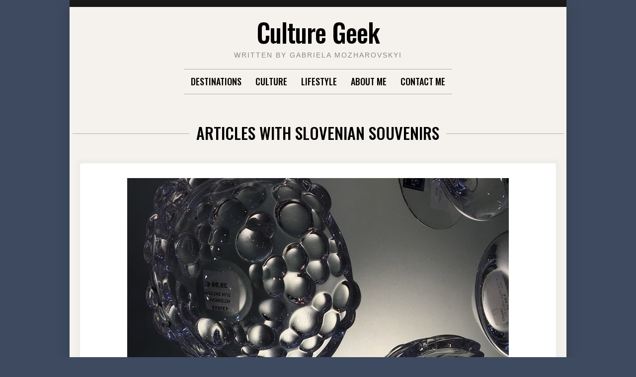

--- FILE ---
content_type: text/html; charset=UTF-8
request_url: https://www.culturegeek.eu/tag/slovenian-souvenirs/
body_size: 15281
content:

<!doctype html>
<html lang="en-US">
<head>
	<meta charset="UTF-8">
	<meta name="viewport" content="width=device-width, initial-scale=1">
	<link rel="profile" href="http://gmpg.org/xfn/11">

	<script>(function(html){html.className = html.className.replace(/\bno-js\b/,'js')})(document.documentElement);</script>
<title>Slovenian souvenirs &#8211; Culture Geek</title>
<meta name='robots' content='max-image-preview:large' />
<link rel='dns-prefetch' href='//www.googletagmanager.com' />
<link rel='dns-prefetch' href='//fonts.googleapis.com' />
<link href='https://fonts.gstatic.com' crossorigin rel='preconnect' />
<link rel="alternate" type="application/rss+xml" title="Culture Geek &raquo; Feed" href="https://www.culturegeek.eu/feed/" />
<link rel="alternate" type="application/rss+xml" title="Culture Geek &raquo; Comments Feed" href="https://www.culturegeek.eu/comments/feed/" />
<link rel="alternate" type="application/rss+xml" title="Culture Geek &raquo; Slovenian souvenirs Tag Feed" href="https://www.culturegeek.eu/tag/slovenian-souvenirs/feed/" />
<style id='wp-img-auto-sizes-contain-inline-css' type='text/css'>
img:is([sizes=auto i],[sizes^="auto," i]){contain-intrinsic-size:3000px 1500px}
/*# sourceURL=wp-img-auto-sizes-contain-inline-css */
</style>
<style id='wp-emoji-styles-inline-css' type='text/css'>

	img.wp-smiley, img.emoji {
		display: inline !important;
		border: none !important;
		box-shadow: none !important;
		height: 1em !important;
		width: 1em !important;
		margin: 0 0.07em !important;
		vertical-align: -0.1em !important;
		background: none !important;
		padding: 0 !important;
	}
/*# sourceURL=wp-emoji-styles-inline-css */
</style>
<style id='wp-block-library-inline-css' type='text/css'>
:root{--wp-block-synced-color:#7a00df;--wp-block-synced-color--rgb:122,0,223;--wp-bound-block-color:var(--wp-block-synced-color);--wp-editor-canvas-background:#ddd;--wp-admin-theme-color:#007cba;--wp-admin-theme-color--rgb:0,124,186;--wp-admin-theme-color-darker-10:#006ba1;--wp-admin-theme-color-darker-10--rgb:0,107,160.5;--wp-admin-theme-color-darker-20:#005a87;--wp-admin-theme-color-darker-20--rgb:0,90,135;--wp-admin-border-width-focus:2px}@media (min-resolution:192dpi){:root{--wp-admin-border-width-focus:1.5px}}.wp-element-button{cursor:pointer}:root .has-very-light-gray-background-color{background-color:#eee}:root .has-very-dark-gray-background-color{background-color:#313131}:root .has-very-light-gray-color{color:#eee}:root .has-very-dark-gray-color{color:#313131}:root .has-vivid-green-cyan-to-vivid-cyan-blue-gradient-background{background:linear-gradient(135deg,#00d084,#0693e3)}:root .has-purple-crush-gradient-background{background:linear-gradient(135deg,#34e2e4,#4721fb 50%,#ab1dfe)}:root .has-hazy-dawn-gradient-background{background:linear-gradient(135deg,#faaca8,#dad0ec)}:root .has-subdued-olive-gradient-background{background:linear-gradient(135deg,#fafae1,#67a671)}:root .has-atomic-cream-gradient-background{background:linear-gradient(135deg,#fdd79a,#004a59)}:root .has-nightshade-gradient-background{background:linear-gradient(135deg,#330968,#31cdcf)}:root .has-midnight-gradient-background{background:linear-gradient(135deg,#020381,#2874fc)}:root{--wp--preset--font-size--normal:16px;--wp--preset--font-size--huge:42px}.has-regular-font-size{font-size:1em}.has-larger-font-size{font-size:2.625em}.has-normal-font-size{font-size:var(--wp--preset--font-size--normal)}.has-huge-font-size{font-size:var(--wp--preset--font-size--huge)}.has-text-align-center{text-align:center}.has-text-align-left{text-align:left}.has-text-align-right{text-align:right}.has-fit-text{white-space:nowrap!important}#end-resizable-editor-section{display:none}.aligncenter{clear:both}.items-justified-left{justify-content:flex-start}.items-justified-center{justify-content:center}.items-justified-right{justify-content:flex-end}.items-justified-space-between{justify-content:space-between}.screen-reader-text{border:0;clip-path:inset(50%);height:1px;margin:-1px;overflow:hidden;padding:0;position:absolute;width:1px;word-wrap:normal!important}.screen-reader-text:focus{background-color:#ddd;clip-path:none;color:#444;display:block;font-size:1em;height:auto;left:5px;line-height:normal;padding:15px 23px 14px;text-decoration:none;top:5px;width:auto;z-index:100000}html :where(.has-border-color){border-style:solid}html :where([style*=border-top-color]){border-top-style:solid}html :where([style*=border-right-color]){border-right-style:solid}html :where([style*=border-bottom-color]){border-bottom-style:solid}html :where([style*=border-left-color]){border-left-style:solid}html :where([style*=border-width]){border-style:solid}html :where([style*=border-top-width]){border-top-style:solid}html :where([style*=border-right-width]){border-right-style:solid}html :where([style*=border-bottom-width]){border-bottom-style:solid}html :where([style*=border-left-width]){border-left-style:solid}html :where(img[class*=wp-image-]){height:auto;max-width:100%}:where(figure){margin:0 0 1em}html :where(.is-position-sticky){--wp-admin--admin-bar--position-offset:var(--wp-admin--admin-bar--height,0px)}@media screen and (max-width:600px){html :where(.is-position-sticky){--wp-admin--admin-bar--position-offset:0px}}

/*# sourceURL=wp-block-library-inline-css */
</style><style id='wp-block-archives-inline-css' type='text/css'>
.wp-block-archives{box-sizing:border-box}.wp-block-archives-dropdown label{display:block}
/*# sourceURL=https://www.culturegeek.eu/wp-includes/blocks/archives/style.min.css */
</style>
<style id='wp-block-categories-inline-css' type='text/css'>
.wp-block-categories{box-sizing:border-box}.wp-block-categories.alignleft{margin-right:2em}.wp-block-categories.alignright{margin-left:2em}.wp-block-categories.wp-block-categories-dropdown.aligncenter{text-align:center}.wp-block-categories .wp-block-categories__label{display:block;width:100%}
/*# sourceURL=https://www.culturegeek.eu/wp-includes/blocks/categories/style.min.css */
</style>
<style id='wp-block-heading-inline-css' type='text/css'>
h1:where(.wp-block-heading).has-background,h2:where(.wp-block-heading).has-background,h3:where(.wp-block-heading).has-background,h4:where(.wp-block-heading).has-background,h5:where(.wp-block-heading).has-background,h6:where(.wp-block-heading).has-background{padding:1.25em 2.375em}h1.has-text-align-left[style*=writing-mode]:where([style*=vertical-lr]),h1.has-text-align-right[style*=writing-mode]:where([style*=vertical-rl]),h2.has-text-align-left[style*=writing-mode]:where([style*=vertical-lr]),h2.has-text-align-right[style*=writing-mode]:where([style*=vertical-rl]),h3.has-text-align-left[style*=writing-mode]:where([style*=vertical-lr]),h3.has-text-align-right[style*=writing-mode]:where([style*=vertical-rl]),h4.has-text-align-left[style*=writing-mode]:where([style*=vertical-lr]),h4.has-text-align-right[style*=writing-mode]:where([style*=vertical-rl]),h5.has-text-align-left[style*=writing-mode]:where([style*=vertical-lr]),h5.has-text-align-right[style*=writing-mode]:where([style*=vertical-rl]),h6.has-text-align-left[style*=writing-mode]:where([style*=vertical-lr]),h6.has-text-align-right[style*=writing-mode]:where([style*=vertical-rl]){rotate:180deg}
/*# sourceURL=https://www.culturegeek.eu/wp-includes/blocks/heading/style.min.css */
</style>
<style id='wp-block-group-inline-css' type='text/css'>
.wp-block-group{box-sizing:border-box}:where(.wp-block-group.wp-block-group-is-layout-constrained){position:relative}
/*# sourceURL=https://www.culturegeek.eu/wp-includes/blocks/group/style.min.css */
</style>
<style id='wp-block-table-inline-css' type='text/css'>
.wp-block-table{overflow-x:auto}.wp-block-table table{border-collapse:collapse;width:100%}.wp-block-table thead{border-bottom:3px solid}.wp-block-table tfoot{border-top:3px solid}.wp-block-table td,.wp-block-table th{border:1px solid;padding:.5em}.wp-block-table .has-fixed-layout{table-layout:fixed;width:100%}.wp-block-table .has-fixed-layout td,.wp-block-table .has-fixed-layout th{word-break:break-word}.wp-block-table.aligncenter,.wp-block-table.alignleft,.wp-block-table.alignright{display:table;width:auto}.wp-block-table.aligncenter td,.wp-block-table.aligncenter th,.wp-block-table.alignleft td,.wp-block-table.alignleft th,.wp-block-table.alignright td,.wp-block-table.alignright th{word-break:break-word}.wp-block-table .has-subtle-light-gray-background-color{background-color:#f3f4f5}.wp-block-table .has-subtle-pale-green-background-color{background-color:#e9fbe5}.wp-block-table .has-subtle-pale-blue-background-color{background-color:#e7f5fe}.wp-block-table .has-subtle-pale-pink-background-color{background-color:#fcf0ef}.wp-block-table.is-style-stripes{background-color:initial;border-collapse:inherit;border-spacing:0}.wp-block-table.is-style-stripes tbody tr:nth-child(odd){background-color:#f0f0f0}.wp-block-table.is-style-stripes.has-subtle-light-gray-background-color tbody tr:nth-child(odd){background-color:#f3f4f5}.wp-block-table.is-style-stripes.has-subtle-pale-green-background-color tbody tr:nth-child(odd){background-color:#e9fbe5}.wp-block-table.is-style-stripes.has-subtle-pale-blue-background-color tbody tr:nth-child(odd){background-color:#e7f5fe}.wp-block-table.is-style-stripes.has-subtle-pale-pink-background-color tbody tr:nth-child(odd){background-color:#fcf0ef}.wp-block-table.is-style-stripes td,.wp-block-table.is-style-stripes th{border-color:#0000}.wp-block-table.is-style-stripes{border-bottom:1px solid #f0f0f0}.wp-block-table .has-border-color td,.wp-block-table .has-border-color th,.wp-block-table .has-border-color tr,.wp-block-table .has-border-color>*{border-color:inherit}.wp-block-table table[style*=border-top-color] tr:first-child,.wp-block-table table[style*=border-top-color] tr:first-child td,.wp-block-table table[style*=border-top-color] tr:first-child th,.wp-block-table table[style*=border-top-color]>*,.wp-block-table table[style*=border-top-color]>* td,.wp-block-table table[style*=border-top-color]>* th{border-top-color:inherit}.wp-block-table table[style*=border-top-color] tr:not(:first-child){border-top-color:initial}.wp-block-table table[style*=border-right-color] td:last-child,.wp-block-table table[style*=border-right-color] th,.wp-block-table table[style*=border-right-color] tr,.wp-block-table table[style*=border-right-color]>*{border-right-color:inherit}.wp-block-table table[style*=border-bottom-color] tr:last-child,.wp-block-table table[style*=border-bottom-color] tr:last-child td,.wp-block-table table[style*=border-bottom-color] tr:last-child th,.wp-block-table table[style*=border-bottom-color]>*,.wp-block-table table[style*=border-bottom-color]>* td,.wp-block-table table[style*=border-bottom-color]>* th{border-bottom-color:inherit}.wp-block-table table[style*=border-bottom-color] tr:not(:last-child){border-bottom-color:initial}.wp-block-table table[style*=border-left-color] td:first-child,.wp-block-table table[style*=border-left-color] th,.wp-block-table table[style*=border-left-color] tr,.wp-block-table table[style*=border-left-color]>*{border-left-color:inherit}.wp-block-table table[style*=border-style] td,.wp-block-table table[style*=border-style] th,.wp-block-table table[style*=border-style] tr,.wp-block-table table[style*=border-style]>*{border-style:inherit}.wp-block-table table[style*=border-width] td,.wp-block-table table[style*=border-width] th,.wp-block-table table[style*=border-width] tr,.wp-block-table table[style*=border-width]>*{border-style:inherit;border-width:inherit}
/*# sourceURL=https://www.culturegeek.eu/wp-includes/blocks/table/style.min.css */
</style>
<style id='global-styles-inline-css' type='text/css'>
:root{--wp--preset--aspect-ratio--square: 1;--wp--preset--aspect-ratio--4-3: 4/3;--wp--preset--aspect-ratio--3-4: 3/4;--wp--preset--aspect-ratio--3-2: 3/2;--wp--preset--aspect-ratio--2-3: 2/3;--wp--preset--aspect-ratio--16-9: 16/9;--wp--preset--aspect-ratio--9-16: 9/16;--wp--preset--color--black: #000000;--wp--preset--color--cyan-bluish-gray: #abb8c3;--wp--preset--color--white: #ffffff;--wp--preset--color--pale-pink: #f78da7;--wp--preset--color--vivid-red: #cf2e2e;--wp--preset--color--luminous-vivid-orange: #ff6900;--wp--preset--color--luminous-vivid-amber: #fcb900;--wp--preset--color--light-green-cyan: #7bdcb5;--wp--preset--color--vivid-green-cyan: #00d084;--wp--preset--color--pale-cyan-blue: #8ed1fc;--wp--preset--color--vivid-cyan-blue: #0693e3;--wp--preset--color--vivid-purple: #9b51e0;--wp--preset--gradient--vivid-cyan-blue-to-vivid-purple: linear-gradient(135deg,rgb(6,147,227) 0%,rgb(155,81,224) 100%);--wp--preset--gradient--light-green-cyan-to-vivid-green-cyan: linear-gradient(135deg,rgb(122,220,180) 0%,rgb(0,208,130) 100%);--wp--preset--gradient--luminous-vivid-amber-to-luminous-vivid-orange: linear-gradient(135deg,rgb(252,185,0) 0%,rgb(255,105,0) 100%);--wp--preset--gradient--luminous-vivid-orange-to-vivid-red: linear-gradient(135deg,rgb(255,105,0) 0%,rgb(207,46,46) 100%);--wp--preset--gradient--very-light-gray-to-cyan-bluish-gray: linear-gradient(135deg,rgb(238,238,238) 0%,rgb(169,184,195) 100%);--wp--preset--gradient--cool-to-warm-spectrum: linear-gradient(135deg,rgb(74,234,220) 0%,rgb(151,120,209) 20%,rgb(207,42,186) 40%,rgb(238,44,130) 60%,rgb(251,105,98) 80%,rgb(254,248,76) 100%);--wp--preset--gradient--blush-light-purple: linear-gradient(135deg,rgb(255,206,236) 0%,rgb(152,150,240) 100%);--wp--preset--gradient--blush-bordeaux: linear-gradient(135deg,rgb(254,205,165) 0%,rgb(254,45,45) 50%,rgb(107,0,62) 100%);--wp--preset--gradient--luminous-dusk: linear-gradient(135deg,rgb(255,203,112) 0%,rgb(199,81,192) 50%,rgb(65,88,208) 100%);--wp--preset--gradient--pale-ocean: linear-gradient(135deg,rgb(255,245,203) 0%,rgb(182,227,212) 50%,rgb(51,167,181) 100%);--wp--preset--gradient--electric-grass: linear-gradient(135deg,rgb(202,248,128) 0%,rgb(113,206,126) 100%);--wp--preset--gradient--midnight: linear-gradient(135deg,rgb(2,3,129) 0%,rgb(40,116,252) 100%);--wp--preset--font-size--small: 13px;--wp--preset--font-size--medium: 20px;--wp--preset--font-size--large: 36px;--wp--preset--font-size--x-large: 42px;--wp--preset--spacing--20: 0.44rem;--wp--preset--spacing--30: 0.67rem;--wp--preset--spacing--40: 1rem;--wp--preset--spacing--50: 1.5rem;--wp--preset--spacing--60: 2.25rem;--wp--preset--spacing--70: 3.38rem;--wp--preset--spacing--80: 5.06rem;--wp--preset--shadow--natural: 6px 6px 9px rgba(0, 0, 0, 0.2);--wp--preset--shadow--deep: 12px 12px 50px rgba(0, 0, 0, 0.4);--wp--preset--shadow--sharp: 6px 6px 0px rgba(0, 0, 0, 0.2);--wp--preset--shadow--outlined: 6px 6px 0px -3px rgb(255, 255, 255), 6px 6px rgb(0, 0, 0);--wp--preset--shadow--crisp: 6px 6px 0px rgb(0, 0, 0);}:where(.is-layout-flex){gap: 0.5em;}:where(.is-layout-grid){gap: 0.5em;}body .is-layout-flex{display: flex;}.is-layout-flex{flex-wrap: wrap;align-items: center;}.is-layout-flex > :is(*, div){margin: 0;}body .is-layout-grid{display: grid;}.is-layout-grid > :is(*, div){margin: 0;}:where(.wp-block-columns.is-layout-flex){gap: 2em;}:where(.wp-block-columns.is-layout-grid){gap: 2em;}:where(.wp-block-post-template.is-layout-flex){gap: 1.25em;}:where(.wp-block-post-template.is-layout-grid){gap: 1.25em;}.has-black-color{color: var(--wp--preset--color--black) !important;}.has-cyan-bluish-gray-color{color: var(--wp--preset--color--cyan-bluish-gray) !important;}.has-white-color{color: var(--wp--preset--color--white) !important;}.has-pale-pink-color{color: var(--wp--preset--color--pale-pink) !important;}.has-vivid-red-color{color: var(--wp--preset--color--vivid-red) !important;}.has-luminous-vivid-orange-color{color: var(--wp--preset--color--luminous-vivid-orange) !important;}.has-luminous-vivid-amber-color{color: var(--wp--preset--color--luminous-vivid-amber) !important;}.has-light-green-cyan-color{color: var(--wp--preset--color--light-green-cyan) !important;}.has-vivid-green-cyan-color{color: var(--wp--preset--color--vivid-green-cyan) !important;}.has-pale-cyan-blue-color{color: var(--wp--preset--color--pale-cyan-blue) !important;}.has-vivid-cyan-blue-color{color: var(--wp--preset--color--vivid-cyan-blue) !important;}.has-vivid-purple-color{color: var(--wp--preset--color--vivid-purple) !important;}.has-black-background-color{background-color: var(--wp--preset--color--black) !important;}.has-cyan-bluish-gray-background-color{background-color: var(--wp--preset--color--cyan-bluish-gray) !important;}.has-white-background-color{background-color: var(--wp--preset--color--white) !important;}.has-pale-pink-background-color{background-color: var(--wp--preset--color--pale-pink) !important;}.has-vivid-red-background-color{background-color: var(--wp--preset--color--vivid-red) !important;}.has-luminous-vivid-orange-background-color{background-color: var(--wp--preset--color--luminous-vivid-orange) !important;}.has-luminous-vivid-amber-background-color{background-color: var(--wp--preset--color--luminous-vivid-amber) !important;}.has-light-green-cyan-background-color{background-color: var(--wp--preset--color--light-green-cyan) !important;}.has-vivid-green-cyan-background-color{background-color: var(--wp--preset--color--vivid-green-cyan) !important;}.has-pale-cyan-blue-background-color{background-color: var(--wp--preset--color--pale-cyan-blue) !important;}.has-vivid-cyan-blue-background-color{background-color: var(--wp--preset--color--vivid-cyan-blue) !important;}.has-vivid-purple-background-color{background-color: var(--wp--preset--color--vivid-purple) !important;}.has-black-border-color{border-color: var(--wp--preset--color--black) !important;}.has-cyan-bluish-gray-border-color{border-color: var(--wp--preset--color--cyan-bluish-gray) !important;}.has-white-border-color{border-color: var(--wp--preset--color--white) !important;}.has-pale-pink-border-color{border-color: var(--wp--preset--color--pale-pink) !important;}.has-vivid-red-border-color{border-color: var(--wp--preset--color--vivid-red) !important;}.has-luminous-vivid-orange-border-color{border-color: var(--wp--preset--color--luminous-vivid-orange) !important;}.has-luminous-vivid-amber-border-color{border-color: var(--wp--preset--color--luminous-vivid-amber) !important;}.has-light-green-cyan-border-color{border-color: var(--wp--preset--color--light-green-cyan) !important;}.has-vivid-green-cyan-border-color{border-color: var(--wp--preset--color--vivid-green-cyan) !important;}.has-pale-cyan-blue-border-color{border-color: var(--wp--preset--color--pale-cyan-blue) !important;}.has-vivid-cyan-blue-border-color{border-color: var(--wp--preset--color--vivid-cyan-blue) !important;}.has-vivid-purple-border-color{border-color: var(--wp--preset--color--vivid-purple) !important;}.has-vivid-cyan-blue-to-vivid-purple-gradient-background{background: var(--wp--preset--gradient--vivid-cyan-blue-to-vivid-purple) !important;}.has-light-green-cyan-to-vivid-green-cyan-gradient-background{background: var(--wp--preset--gradient--light-green-cyan-to-vivid-green-cyan) !important;}.has-luminous-vivid-amber-to-luminous-vivid-orange-gradient-background{background: var(--wp--preset--gradient--luminous-vivid-amber-to-luminous-vivid-orange) !important;}.has-luminous-vivid-orange-to-vivid-red-gradient-background{background: var(--wp--preset--gradient--luminous-vivid-orange-to-vivid-red) !important;}.has-very-light-gray-to-cyan-bluish-gray-gradient-background{background: var(--wp--preset--gradient--very-light-gray-to-cyan-bluish-gray) !important;}.has-cool-to-warm-spectrum-gradient-background{background: var(--wp--preset--gradient--cool-to-warm-spectrum) !important;}.has-blush-light-purple-gradient-background{background: var(--wp--preset--gradient--blush-light-purple) !important;}.has-blush-bordeaux-gradient-background{background: var(--wp--preset--gradient--blush-bordeaux) !important;}.has-luminous-dusk-gradient-background{background: var(--wp--preset--gradient--luminous-dusk) !important;}.has-pale-ocean-gradient-background{background: var(--wp--preset--gradient--pale-ocean) !important;}.has-electric-grass-gradient-background{background: var(--wp--preset--gradient--electric-grass) !important;}.has-midnight-gradient-background{background: var(--wp--preset--gradient--midnight) !important;}.has-small-font-size{font-size: var(--wp--preset--font-size--small) !important;}.has-medium-font-size{font-size: var(--wp--preset--font-size--medium) !important;}.has-large-font-size{font-size: var(--wp--preset--font-size--large) !important;}.has-x-large-font-size{font-size: var(--wp--preset--font-size--x-large) !important;}
/*# sourceURL=global-styles-inline-css */
</style>

<style id='classic-theme-styles-inline-css' type='text/css'>
/*! This file is auto-generated */
.wp-block-button__link{color:#fff;background-color:#32373c;border-radius:9999px;box-shadow:none;text-decoration:none;padding:calc(.667em + 2px) calc(1.333em + 2px);font-size:1.125em}.wp-block-file__button{background:#32373c;color:#fff;text-decoration:none}
/*# sourceURL=/wp-includes/css/classic-themes.min.css */
</style>
<link rel='stylesheet' id='font-awesome-4-css' href='https://www.culturegeek.eu/wp-content/themes/moderne/css/fontawesome4.css?ver=4.7.0' type='text/css' media='all' />
<link rel='stylesheet' id='moderne-fonts-css' href='https://fonts.googleapis.com/css?family=Oswald%3A400%2C500&#038;subset=latin%2Clatin-ext' type='text/css' media='all' />
<link rel='stylesheet' id='moderne-style-css' href='https://www.culturegeek.eu/wp-content/themes/moderne/style.css?ver=6.9' type='text/css' media='all' />
<style id='moderne-style-inline-css' type='text/css'>
body {color: #686868; }
	#topbar {background-color:#1b1b1b}	
	#page, #masthead { border-color: #1b1b1b; }	
	#site-title a, #site-title a:visited { color: #000; }
	#site-description { color: #868686; }
	#page, #nav-wrapper { background-color: #f5f2ed; }
	#main,#left-sidebar .widget, #right-sidebar .widget { background-color: #fff; }
	.blog .page-title:before, .blog .page-title:after, .archive .page-title:before, .archive .page-title:after { border-color: #afafaf; }	
	#breadcrumbs-sidebar, #breadcrumbs-sidebar a, #breadcrumbs-sidebar a:visited {color: #8e8e8e;}
	h1, h2, h3, h4, h5, h6, .entry-title a, .entry-title a:visited {color: #000;}
	.entry-meta a:focus,.entry-meta a:hover, #breadcrumbs-sidebar a, aside a:hover {color: #d67a61;}
	a {color: #d67a61;}
	a:visited {color: #eab5a7;}
	a:hover, a:focus, a:active {color: #7094d0;}
	.post-categories a,.post-categories a:visited, .tag-list a, .tag-list a:visited {background-color: #d67a61; color: #fff;}
	.post-categories a:hover, .post-categories a:focus, .tag-list a:hover, .tag-list a:focus {background-color: #d67a61; color: #fff;}	
	.ribbon-featured {background-color: #d67a61; color: #fff;}
	.tag-cloud-link:hover {background-color: #d67a61; border-color: #d67a61;color: #fff;}
	.about-widget-social .fa.fab, .about-widget-social .fa.fab:visited {color: #848484;}
	.about-widget-social .fa.fab:hover { color: #d67a61;}	
	#bottom-sidebar {background-color: #f5f2ed; color: #686868;}
	#bottom-sidebar a, #bottom-sidebar a:visited, #bottom-sidebar .widget-title {color: #686868;}
	#site-footer {background-color: #d67a61;}	
	.site-info, .site-info a, .site-info a:visited, #site-footer .widget-title  {color:#fff1ee;}
	.wp-caption-text, .gallery-icon {background-color: #3e4a5f; color: #fff;}
	#error-type  {color:#d67a61;}
	
.menu-toggle {background-color:#d67a61; border-color:#d67a61; color:#fff;}	
	.menu-toggle.toggled-on, .menu-toggle.toggled-on:hover, .menu-toggle.toggled-on:focus {background-color:#0f0f0f; border-color:#0f0f0f; color:#fff;}	
	.toggled-on .main-navigation li {border-color:#d1d1d1;}	
	#nav-wrapper {border-color:#afafaf;}
	.main-navigation a, .dropdown-toggle {color:#000;}
	.main-navigation li:hover > a,	.main-navigation li.focus > a {color:#d67a61;}
	.main-navigation .current-menu-item > a, .main-navigation .current-menu-ancestor > a,.widget_nav_menu .current-menu-item a, .widget_pages .current-menu-item a {border-color:#d67a61;}	
	.dropdown-toggle:hover,.dropdown-toggle:focus {color:#d67a61;}		
	@media (min-width: 768px){.main-navigation ul ul li { background-color:#f5f2ed;}}
	@media (min-width: 992px) {.main-navigation ul ul {border-color:#afafaf;}
	.main-navigation ul ul a:hover {background-color:#d67a61; color:#fff;} }
	.single .nav-links {background-color:#222; }
	.single .nav-links a,.single .nav-links a:visited {color:#fff;}
	#topbar .social-menu a, #topbar .social-menu a:visited {color:#fff;}
	.owl-carousel .owl-nav button.owl-prev, .owl-carousel .owl-nav button.owl-next { background-color:#d67a61;color:#fff;}
	.flex-caption .post-categories, .slide-excerpt {color:#fff;}
	.flex-caption .read-more a, .flex-caption .read-more a:visited {background-color:#d67a61; color:#fff;}
	.flex-caption .read-more a:hover, .flex-caption .read-more a:focus { background-color:#222;}	
	
button, .button:visited,button[disabled]:hover, button[disabled]:focus, input[type=button], input[type=button][disabled]:hover, input[type=button][disabled]:focus, input[type=reset], input[type=reset][disabled]:hover, input[type=reset][disabled]:focus, input[type=submit], input[type=submit][disabled]:hover, input[type=submit][disabled]:focus  {background-color: #222; color: #fff;}	
	.button:hover,button:hover, button:focus, input[type=button]:hover, input[type=button]:focus, input[type=reset]:hover, input[type=reset]:focus, input[type=submit]:hover, input[type=submit]:focus  {background-color: #d67a61; color: #fff;}	
	
#left-sidebar .widget-title, #right-sidebar .widget-title {background-color:#d67a61; color:#fff;} 
#main, #left-sidebar .widget, #right-sidebar .widget {box-shadow: 0 0 6px 6px rgba(195,195,195,0.10);} 
#left-sidebar .widget-title, #right-sidebar .widget-title, #inset-top .widget-title, #inset-bottom .widget-title {	-webkit-box-shadow:0 5px 10px rgba(0, 0, 0, 0.10); 	-moz-box-shadow: 0 5px 20px rgba(0, 0, 0, 0.10); box-shadow: 0 5px 10px rgba(0, 0, 0, 0.10);} 
#banner-sidebar:after, #featured-image-shadow:after {	-webkit-box-shadow:0 0 60px rgba(0,0,0,0.8); 	-moz-box-shadow: 0 0 60px rgba(0,0,0,0.8); box-shadow:0 0 60px rgba(0,0,0,0.8);}	

/*# sourceURL=moderne-style-inline-css */
</style>
<script type="text/javascript" src="https://www.culturegeek.eu/wp-includes/js/jquery/jquery.min.js?ver=3.7.1" id="jquery-core-js"></script>
<script type="text/javascript" src="https://www.culturegeek.eu/wp-includes/js/jquery/jquery-migrate.min.js?ver=3.4.1" id="jquery-migrate-js"></script>

<!-- Google Analytics snippet added by Site Kit -->
<script type="text/javascript" src="https://www.googletagmanager.com/gtag/js?id=UA-140805793-2" id="google_gtagjs-js" async></script>
<script type="text/javascript" id="google_gtagjs-js-after">
/* <![CDATA[ */
window.dataLayer = window.dataLayer || [];function gtag(){dataLayer.push(arguments);}
gtag('set', 'linker', {"domains":["www.culturegeek.eu"]} );
gtag("js", new Date());
gtag("set", "developer_id.dZTNiMT", true);
gtag("config", "UA-140805793-2", {"anonymize_ip":true});
gtag("config", "G-VEF6EWEPFG");
//# sourceURL=google_gtagjs-js-after
/* ]]> */
</script>

<!-- End Google Analytics snippet added by Site Kit -->
<link rel="https://api.w.org/" href="https://www.culturegeek.eu/wp-json/" /><link rel="alternate" title="JSON" type="application/json" href="https://www.culturegeek.eu/wp-json/wp/v2/tags/46" /><link rel="EditURI" type="application/rsd+xml" title="RSD" href="https://www.culturegeek.eu/xmlrpc.php?rsd" />
<meta name="generator" content="WordPress 6.9" />
<meta name="generator" content="Site Kit by Google 1.94.0" /><link rel="icon" href="https://www.culturegeek.eu/wp-content/uploads/2023/06/logo1-150x150.png" sizes="32x32" />
<link rel="icon" href="https://www.culturegeek.eu/wp-content/uploads/2023/06/logo1.png" sizes="192x192" />
<link rel="apple-touch-icon" href="https://www.culturegeek.eu/wp-content/uploads/2023/06/logo1.png" />
<meta name="msapplication-TileImage" content="https://www.culturegeek.eu/wp-content/uploads/2023/06/logo1.png" />
</head>

<body class="archive tag tag-slovenian-souvenirs tag-46 wp-theme-moderne hfeed">

	<div id="topbar" style="max-width: 1000px;">

<div class="container-fluid">
	<div class="row align-items-center">
			<div class="col-lg-6">
				<div id="topbar-left">
								
				</div>
			</div>
			<div class="col-lg-6">
				<div id="topbar-right">			
				 	
				</div>
			</div>			
	</div>
</div></div>	
<div id="page" class="hfeed site " style="max-width: 1000px;">
	<a class="skip-link screen-reader-text" href="#content">Skip to content</a>

	<header id="masthead" class="site-header">
		<div id="site-branding" style="padding:20px 0;">
			
						
							<h1 id="site-title"><a href="https://www.culturegeek.eu/" rel="home">Culture Geek</a></h1>
						
									<p id="site-description">Written by Gabriela Mozharovskyi</p>
						</div><!-- .site-branding -->	
		
	</header><!-- #masthead -->

<div id="nav-wrapper" style="max-width: 1000px;">	
			<button id="menu-toggle" class="menu-toggle">Menu</button>
		<div id="site-header-menu" class="site-header-menu">
							<nav id="site-navigation" class="main-navigation" role="navigation" aria-label="Primary Menu">
					<div class="menu-main-menu-container"><ul id="menu-main-menu" class="primary-menu"><li id="menu-item-899" class="menu-item menu-item-type-taxonomy menu-item-object-category menu-item-has-children menu-item-899"><a href="https://www.culturegeek.eu/category/destinations/">Destinations</a>
<ul class="sub-menu">
	<li id="menu-item-7771" class="menu-item menu-item-type-taxonomy menu-item-object-category menu-item-has-children menu-item-7771"><a href="https://www.culturegeek.eu/category/destinations/australia/">Australia</a>
	<ul class="sub-menu">
		<li id="menu-item-7772" class="menu-item menu-item-type-post_type menu-item-object-post menu-item-7772"><a href="https://www.culturegeek.eu/2024/05/28/travelling-by-train-in-australia-kuranda-scenic-railway/">Travelling by train in Australia: Kuranda Scenic Railway</a></li>
	</ul>
</li>
	<li id="menu-item-118" class="menu-item menu-item-type-taxonomy menu-item-object-category menu-item-has-children menu-item-118"><a href="https://www.culturegeek.eu/category/destinations/austria/">Austria</a>
	<ul class="sub-menu">
		<li id="menu-item-116" class="menu-item menu-item-type-post_type menu-item-object-post menu-item-116"><a href="https://www.culturegeek.eu/2021/10/19/vienna/">What to see and do in Vienna? The ultimate guide.</a></li>
		<li id="menu-item-6865" class="menu-item menu-item-type-post_type menu-item-object-post menu-item-6865"><a href="https://www.culturegeek.eu/2023/07/20/15-reasons-to-visit-graz-experience-the-slow-travel-in-styria-region/">15 reasons to visit Graz. Experience the slow travel in Styria region.</a></li>
		<li id="menu-item-2838" class="menu-item menu-item-type-post_type menu-item-object-post menu-item-2838"><a href="https://www.culturegeek.eu/2022/06/13/5-countries-one-journey-from-prague-to-paris-by-train/">5 countries, one journey–from Prague to Paris by train</a></li>
	</ul>
</li>
	<li id="menu-item-2350" class="menu-item menu-item-type-taxonomy menu-item-object-category menu-item-has-children menu-item-2350"><a href="https://www.culturegeek.eu/category/destinations/czech-republic/">Czech Republic</a>
	<ul class="sub-menu">
		<li id="menu-item-2713" class="menu-item menu-item-type-post_type menu-item-object-post menu-item-2713"><a href="https://www.culturegeek.eu/2022/06/09/prague-beyond-essentials/">Prague beyond essentials</a></li>
		<li id="menu-item-3923" class="menu-item menu-item-type-post_type menu-item-object-post menu-item-3923"><a href="https://www.culturegeek.eu/2022/11/10/what-to-do-in-karlovy-vary-famous-czech-spa-town/">Karlovy Vary</a></li>
		<li id="menu-item-2351" class="menu-item menu-item-type-post_type menu-item-object-post menu-item-2351"><a href="https://www.culturegeek.eu/2022/05/20/kutna-hora-one-day-trip-from-prague/">Kutna Hora</a></li>
		<li id="menu-item-2834" class="menu-item menu-item-type-post_type menu-item-object-post menu-item-2834"><a href="https://www.culturegeek.eu/2022/06/13/5-countries-one-journey-from-prague-to-paris-by-train/">5 countries, one journey–from Prague to Paris by train</a></li>
		<li id="menu-item-3247" class="menu-item menu-item-type-post_type menu-item-object-post menu-item-3247"><a href="https://www.culturegeek.eu/2022/06/24/what-to-buy-in-prague-authentic-and-traditional-souvenirs/">What to buy in Prague? 11 authentic and traditional souvenirs.</a></li>
	</ul>
</li>
	<li id="menu-item-885" class="menu-item menu-item-type-taxonomy menu-item-object-category menu-item-has-children menu-item-885"><a href="https://www.culturegeek.eu/category/destinations/dominican-republic/">Dominican Republic</a>
	<ul class="sub-menu">
		<li id="menu-item-81" class="menu-item menu-item-type-post_type menu-item-object-post menu-item-81"><a href="https://www.culturegeek.eu/2021/10/15/post-about-santo-domingo/">What to see in Santo Domingo? Your culture guide.</a></li>
		<li id="menu-item-3613" class="menu-item menu-item-type-post_type menu-item-object-post menu-item-3613"><a href="https://www.culturegeek.eu/2022/10/12/which-food-and-coffee-should-you-try-in-dominican-republic-the-ultimate-culinary-guide/">Which food and coffee should you try in Dominican Republic? The ultimate culinary guide.</a></li>
	</ul>
</li>
	<li id="menu-item-3039" class="menu-item menu-item-type-taxonomy menu-item-object-category menu-item-has-children menu-item-3039"><a href="https://www.culturegeek.eu/category/destinations/egypt/">Egypt</a>
	<ul class="sub-menu">
		<li id="menu-item-3038" class="menu-item menu-item-type-post_type menu-item-object-post menu-item-3038"><a href="https://www.culturegeek.eu/2022/06/22/one-week-in-egypt-with-travel-agency-or-on-your-own/">One week in Egypt–with travel agency or on your own?  Full photo report.</a></li>
	</ul>
</li>
	<li id="menu-item-3271" class="menu-item menu-item-type-taxonomy menu-item-object-category menu-item-has-children menu-item-3271"><a href="https://www.culturegeek.eu/category/destinations/finland/">Finland</a>
	<ul class="sub-menu">
		<li id="menu-item-3270" class="menu-item menu-item-type-post_type menu-item-object-post menu-item-3270"><a href="https://www.culturegeek.eu/2022/07/26/naantali/">Naantali</a></li>
	</ul>
</li>
	<li id="menu-item-887" class="menu-item menu-item-type-taxonomy menu-item-object-category menu-item-has-children menu-item-887"><a href="https://www.culturegeek.eu/category/destinations/france/">France</a>
	<ul class="sub-menu">
		<li id="menu-item-1067" class="menu-item menu-item-type-taxonomy menu-item-object-category menu-item-has-children menu-item-1067"><a href="https://www.culturegeek.eu/category/destinations/france/paris/">Paris</a>
		<ul class="sub-menu">
			<li id="menu-item-2930" class="menu-item menu-item-type-post_type menu-item-object-post menu-item-2930"><a href="https://www.culturegeek.eu/2022/06/20/24-hours-in-paris-1-day-cultural-itinerary/">24 hours in Paris: 1 day cultural itinerary</a></li>
			<li id="menu-item-1238" class="menu-item menu-item-type-post_type menu-item-object-post menu-item-1238"><a href="https://www.culturegeek.eu/2022/01/04/the-louvre-museum-how-to-approach-it/">The Louvre in one day</a></li>
			<li id="menu-item-1066" class="menu-item menu-item-type-post_type menu-item-object-post menu-item-1066"><a href="https://www.culturegeek.eu/2021/12/14/magic-of-christmas-in-paris/">Magic of Christmas in Paris. Guide to the best Christmas markets.</a></li>
			<li id="menu-item-6687" class="menu-item menu-item-type-post_type menu-item-object-post menu-item-6687"><a href="https://www.culturegeek.eu/2023/06/23/chateau-de-champs-sur-marne-is-it-worth-a-visit-half-a-day-trip-to-the-charming-neoclassical-castle/">Château de Champs-sur-Marne – is it worth a visit?  Half a day trip to the charming neoclassical castle near Paris.</a></li>
			<li id="menu-item-2641" class="menu-item menu-item-type-post_type menu-item-object-post menu-item-2641"><a href="https://www.culturegeek.eu/2022/05/31/chateau-de-vaux-le-vicomte/">Is Château de Vaux-le-Vicomte worth a visit? One day trip to the spectacular castle which made Louis XIV jealous himself.</a></li>
			<li id="menu-item-2682" class="menu-item menu-item-type-post_type menu-item-object-post menu-item-2682"><a href="https://www.culturegeek.eu/2022/06/01/hike-sur-les-sommets-sur-yvette/">Hike  (randonnée) « Sur les sommets sur Yvette »</a></li>
		</ul>
</li>
		<li id="menu-item-83" class="menu-item menu-item-type-post_type menu-item-object-post menu-item-83"><a href="https://www.culturegeek.eu/2021/10/15/mont-saint-michel/">One day in Mont Saint Michel</a></li>
		<li id="menu-item-4254" class="menu-item menu-item-type-post_type menu-item-object-post menu-item-4254"><a href="https://www.culturegeek.eu/2022/12/08/enchanting-brittany-visit-to-dinard-dinan-saint-malo-and-vitre/">Brittany region: Dinard, Dinan, Saint-Malo, Vitré</a></li>
		<li id="menu-item-2514" class="menu-item menu-item-type-post_type menu-item-object-post menu-item-2514"><a href="https://www.culturegeek.eu/2022/05/23/provins-ideal-one-day-excursion-from-paris/">Provins– one day away from Paris</a></li>
		<li id="menu-item-6090" class="menu-item menu-item-type-post_type menu-item-object-post menu-item-6090"><a href="https://www.culturegeek.eu/2023/04/17/countries-near-prague-by-train/">Countries near Prague by train</a></li>
		<li id="menu-item-2837" class="menu-item menu-item-type-post_type menu-item-object-post menu-item-2837"><a href="https://www.culturegeek.eu/2022/06/13/5-countries-one-journey-from-prague-to-paris-by-train/">5 countries, one journey–from Prague to Paris by train</a></li>
	</ul>
</li>
	<li id="menu-item-886" class="menu-item menu-item-type-taxonomy menu-item-object-category menu-item-has-children menu-item-886"><a href="https://www.culturegeek.eu/category/destinations/germany/">Germany</a>
	<ul class="sub-menu">
		<li id="menu-item-82" class="menu-item menu-item-type-post_type menu-item-object-post menu-item-82"><a href="https://www.culturegeek.eu/2021/10/15/post-about-heidelberg/">Why is it worth visiting Heidelberg?</a></li>
		<li id="menu-item-6857" class="menu-item menu-item-type-post_type menu-item-object-post menu-item-6857"><a href="https://www.culturegeek.eu/2023/07/19/countries-reachable-from-krakow-by-train/">Countries near Kraków by train</a></li>
	</ul>
</li>
	<li id="menu-item-5955" class="menu-item menu-item-type-taxonomy menu-item-object-category menu-item-has-children menu-item-5955"><a href="https://www.culturegeek.eu/category/destinations/greece/">Greece</a>
	<ul class="sub-menu">
		<li id="menu-item-5956" class="menu-item menu-item-type-post_type menu-item-object-post menu-item-5956"><a href="https://www.culturegeek.eu/2023/04/11/is-corfu-worth-visiting-things-to-see-and-do-to-have-your-balanced-holidays-full-of-relax-and-greek-culture/">Is Corfu worth visiting? Things to see and do to have your balanced holidays full of relax and Greek culture.</a></li>
	</ul>
</li>
	<li id="menu-item-7622" class="menu-item menu-item-type-taxonomy menu-item-object-category menu-item-has-children menu-item-7622"><a href="https://www.culturegeek.eu/category/destinations/asia/indonesia/">Indonesia</a>
	<ul class="sub-menu">
		<li id="menu-item-7623" class="menu-item menu-item-type-post_type menu-item-object-post menu-item-7623"><a href="https://www.culturegeek.eu/2024/02/07/our-balinese-culture-packed-itinerary-things-to-see-and-do-in-bali/">Our Balinese culture-packed itinerary. Things to see and do in Bali.</a></li>
		<li id="menu-item-7700" class="menu-item menu-item-type-post_type menu-item-object-post menu-item-7700"><a href="https://www.culturegeek.eu/2024/03/11/what-to-buy-in-bali-20-authentic-and-traditional-souvenirs/">What to buy in Bali? 20 authentic and traditional souvenirs.</a></li>
		<li id="menu-item-7752" class="menu-item menu-item-type-post_type menu-item-object-post menu-item-7752"><a href="https://www.culturegeek.eu/2024/03/13/how-to-buy-on-asian-markets-subjective-guide-with-practical-tips/">How to buy food and souvenirs on Asian markets? A subjective guide with practical tips.</a></li>
	</ul>
</li>
	<li id="menu-item-6189" class="menu-item menu-item-type-taxonomy menu-item-object-category menu-item-has-children menu-item-6189"><a href="https://www.culturegeek.eu/category/destinations/ireland/">Ireland</a>
	<ul class="sub-menu">
		<li id="menu-item-6188" class="menu-item menu-item-type-post_type menu-item-object-post menu-item-6188"><a href="https://www.culturegeek.eu/2023/04/17/things-to-do-in-dublin-during-european-weekend-break/">Things to do in Dublin during European city break. Itinerary for 2 days + practical tips.</a></li>
		<li id="menu-item-6251" class="menu-item menu-item-type-post_type menu-item-object-post menu-item-6251"><a href="https://www.culturegeek.eu/2023/04/24/castles-and-hikes-in-dublins-area-reachable-by-public-transport/">Castles, manors and hikes in Dublin area reachable by train</a></li>
		<li id="menu-item-6510" class="menu-item menu-item-type-post_type menu-item-object-post menu-item-6510"><a href="https://www.culturegeek.eu/2023/06/01/what-to-buy-in-ireland-15-authentic-and-traditional-souvenirs/">What to buy in Ireland? 15 authentic and traditional souvenirs.</a></li>
	</ul>
</li>
	<li id="menu-item-1394" class="menu-item menu-item-type-taxonomy menu-item-object-category menu-item-has-children menu-item-1394"><a href="https://www.culturegeek.eu/category/milan/">Italy</a>
	<ul class="sub-menu">
		<li id="menu-item-5205" class="menu-item menu-item-type-post_type menu-item-object-post menu-item-5205"><a href="https://www.culturegeek.eu/2023/02/20/southern-italy-cultural-one-week-itinerary-naples-pompeii-salerno-and-amalfi-coast/">Southern Italy cultural one week itinerary: Naples, Pompeii, Salerno and Amalfi Coast.</a></li>
		<li id="menu-item-1395" class="menu-item menu-item-type-post_type menu-item-object-post menu-item-1395"><a href="https://www.culturegeek.eu/2022/01/16/milan/">What to see in Milan during a long weekend? The ultimate guide.</a></li>
		<li id="menu-item-2836" class="menu-item menu-item-type-post_type menu-item-object-post menu-item-2836"><a href="https://www.culturegeek.eu/2022/06/13/5-countries-one-journey-from-prague-to-paris-by-train/">5 countries, one journey–from Prague to Paris by train</a></li>
	</ul>
</li>
	<li id="menu-item-5299" class="menu-item menu-item-type-taxonomy menu-item-object-category menu-item-has-children menu-item-5299"><a href="https://www.culturegeek.eu/category/destinations/japan/">Japan</a>
	<ul class="sub-menu">
		<li id="menu-item-7310" class="menu-item menu-item-type-post_type menu-item-object-post menu-item-7310"><a href="https://www.culturegeek.eu/2023/10/24/my-12-days-itinerary-with-7-days-jr-pass/">My 12 days itinerary around Japan with 7 days JR Pass</a></li>
		<li id="menu-item-5298" class="menu-item menu-item-type-post_type menu-item-object-post menu-item-5298"><a href="https://www.culturegeek.eu/2023/02/24/cherry-blossom-in-japan-best-and-most-scenic-sakura-spots-in-tokyo/">Cherry blossom in Japan. Best and most scenic sakura spots in Tokyo.</a></li>
		<li id="menu-item-7477" class="menu-item menu-item-type-post_type menu-item-object-post menu-item-7477"><a href="https://www.culturegeek.eu/2023/10/27/is-kurashiki-worth-a-visit-things-to-do-during-one-day-trip-in-the-edo-period-town/">Is Kurashiki worth a visit? Things to do during one day trip in the Edo-period town.</a></li>
		<li id="menu-item-7231" class="menu-item menu-item-type-post_type menu-item-object-post menu-item-7231"><a href="https://www.culturegeek.eu/2023/10/18/visiting-2-out-of-3-great-gardens-in-japan-are-kenroku-en-in-kanazawa-and-koraku-en-in-okayama-one-of-the-most-beautiful-parks-in-the-country/">Visiting 2 out of 3 Great Gardens in Japan: Kenroku-en in Kanazawa and Kōraku-en in Okayama</a></li>
		<li id="menu-item-5430" class="menu-item menu-item-type-post_type menu-item-object-post menu-item-5430"><a href="https://www.culturegeek.eu/2023/02/27/one-day-trip-to-nara-magical-town-of-deers-and-world-class-old-temples/">One day trip to Nara – magical town of deers and world class old temples.</a></li>
	</ul>
</li>
	<li id="menu-item-6441" class="menu-item menu-item-type-taxonomy menu-item-object-category menu-item-has-children menu-item-6441"><a href="https://www.culturegeek.eu/category/destinations/jordan-destinations/">Jordan</a>
	<ul class="sub-menu">
		<li id="menu-item-6585" class="menu-item menu-item-type-post_type menu-item-object-post menu-item-6585"><a href="https://www.culturegeek.eu/2023/06/08/one-day-trip-to-the-dead-sea-from-amman-by-jett-bus-practical-guide-to-prepare-your-visit/">One day trip to the Dead Sea from Amman by Jett Bus. Practical guide to prepare your visit.</a></li>
		<li id="menu-item-6440" class="menu-item menu-item-type-post_type menu-item-object-post menu-item-6440"><a href="https://www.culturegeek.eu/2023/05/17/how-to-organize-trip-to-wadi-rum-on-your-own-our-own-experience-in-jordanian-desert-and-practical-tips/">How to organize a trip to Wadi Rum on your own? Our own experience in Jordanian desert and practical tips.</a></li>
	</ul>
</li>
	<li id="menu-item-6305" class="menu-item menu-item-type-taxonomy menu-item-object-category menu-item-has-children menu-item-6305"><a href="https://www.culturegeek.eu/category/destinations/liechtenstein/">Liechtenstein</a>
	<ul class="sub-menu">
		<li id="menu-item-6304" class="menu-item menu-item-type-post_type menu-item-object-post menu-item-6304"><a href="https://www.culturegeek.eu/2023/04/26/what-to-see-in-liechtenstein-during-one-day-trip-visit-to-vaduz-and-balzers/">What to see in Liechtenstein during one day trip. Visit to Vaduz and Balzers.</a></li>
	</ul>
</li>
	<li id="menu-item-3496" class="menu-item menu-item-type-taxonomy menu-item-object-category menu-item-has-children menu-item-3496"><a href="https://www.culturegeek.eu/category/destinations/norway/">Norway</a>
	<ul class="sub-menu">
		<li id="menu-item-3495" class="menu-item menu-item-type-post_type menu-item-object-post menu-item-3495"><a href="https://www.culturegeek.eu/2022/10/03/discovering-norwegian-fjords-on-a-cruise-full-photo-report/">Norwegian fjords</a></li>
		<li id="menu-item-5807" class="menu-item menu-item-type-post_type menu-item-object-post menu-item-5807"><a href="https://www.culturegeek.eu/2023/04/03/how-to-organize-smartly-one-day-visit-to-alesund-when-on-a-fjord-cruise-things-worth-doing-in-this-norwegian-coastal-town/">One day visit to Alesund when on a fjord cruise</a></li>
		<li id="menu-item-3568" class="menu-item menu-item-type-post_type menu-item-object-post menu-item-3568"><a href="https://www.culturegeek.eu/2022/10/10/what-to-buy-in-norway-11-traditional-and-authentic-souvenirs/">What to buy in Norway?  11 traditional and authentic souvenirs.</a></li>
		<li id="menu-item-5824" class="menu-item menu-item-type-post_type menu-item-object-post menu-item-5824"><a href="https://www.culturegeek.eu/2023/04/03/official-excursion-or-a-trip-on-your-own-smart-tips-to-make-the-best-out-of-your-cruise/">Official excursion or a trip on your own – smart tips to make the best out of your cruise.</a></li>
	</ul>
</li>
	<li id="menu-item-4516" class="menu-item menu-item-type-taxonomy menu-item-object-category menu-item-has-children menu-item-4516"><a href="https://www.culturegeek.eu/category/destinations/poland/">Poland</a>
	<ul class="sub-menu">
		<li id="menu-item-6699" class="menu-item menu-item-type-post_type menu-item-object-post menu-item-6699"><a href="https://www.culturegeek.eu/2023/07/18/is-warsaw-worth-a-visit-a-detailed-4-days-itinerary-for-the-polish-capital/">Is Warsaw worth a visit? A detailed museum-packed 4 days itinerary for the Polish capital.</a></li>
		<li id="menu-item-5746" class="menu-item menu-item-type-post_type menu-item-object-post menu-item-5746"><a href="https://www.culturegeek.eu/2023/03/27/is-wroclaw-worth-visiting-things-to-do-and-see-in-the-lower-silesian-city-during-long-weekend/">Is Wrocław worth visiting? Things to do and see in the Lower Silesian city during long weekend.</a></li>
		<li id="menu-item-4517" class="menu-item menu-item-type-post_type menu-item-object-post menu-item-4517"><a href="https://www.culturegeek.eu/2022/12/26/one-day-visit-to-ksiaz-castle-of-the-most-impressive-palaces-in-poland/">Książ Castle</a></li>
		<li id="menu-item-6856" class="menu-item menu-item-type-post_type menu-item-object-post menu-item-6856"><a href="https://www.culturegeek.eu/2023/07/19/countries-reachable-from-krakow-by-train/">Countries near Kraków by train</a></li>
		<li id="menu-item-4720" class="menu-item menu-item-type-post_type menu-item-object-post menu-item-4720"><a href="https://www.culturegeek.eu/2023/01/11/what-to-buy-in-poland-17-authentic-and-traditional-souvenirs/">What to buy in Poland? 17 authentic and traditional souvenirs.</a></li>
		<li id="menu-item-7632" class="menu-item menu-item-type-post_type menu-item-object-post menu-item-7632"><a href="https://www.culturegeek.eu/2024/02/19/thermal-pools-in-zakopane-region-termy-bania-or-and-bukovina-which-one-to-choose-honest-review-and-comparison/">Thermal pools in Zakopane region. Termy Bania or/and Bukovina – which one to choose? Honest review and comparison.</a></li>
	</ul>
</li>
	<li id="menu-item-5471" class="menu-item menu-item-type-taxonomy menu-item-object-category menu-item-has-children menu-item-5471"><a href="https://www.culturegeek.eu/category/destinations/portugal/">Portugal</a>
	<ul class="sub-menu">
		<li id="menu-item-5472" class="menu-item menu-item-type-post_type menu-item-object-post menu-item-5472"><a href="https://www.culturegeek.eu/2023/03/16/5464/">What to see in Algarve? Balanced one week itinerary full of nature and culture.</a></li>
		<li id="menu-item-5616" class="menu-item menu-item-type-post_type menu-item-object-post menu-item-5616"><a href="https://www.culturegeek.eu/2023/03/22/what-to-see-in-faro-during-one-day-trip-things-to-do-in-the-cultural-capital-of-algarve/">What to see in Faro during one day trip? Things to do in the cultural capital of Algarve.</a></li>
	</ul>
</li>
	<li id="menu-item-3302" class="menu-item menu-item-type-taxonomy menu-item-object-category menu-item-has-children menu-item-3302"><a href="https://www.culturegeek.eu/category/destinations/san-marino/">San Marino</a>
	<ul class="sub-menu">
		<li id="menu-item-3301" class="menu-item menu-item-type-post_type menu-item-object-post menu-item-3301"><a href="https://www.culturegeek.eu/2022/09/20/what-to-do-in-san-marino-one-day-visit/">What to see and do in San Marino? One day visit.</a></li>
	</ul>
</li>
	<li id="menu-item-4728" class="menu-item menu-item-type-taxonomy menu-item-object-category menu-item-has-children menu-item-4728"><a href="https://www.culturegeek.eu/category/destinations/slovakia/">Slovakia</a>
	<ul class="sub-menu">
		<li id="menu-item-4729" class="menu-item menu-item-type-post_type menu-item-object-post menu-item-4729"><a href="https://www.culturegeek.eu/2023/01/17/long-weekend-in-slovakian-tatra-mountains-in-the-winter-is-it-a-good-idea/">Long weekend in Slovakian Tatra mountains in the winter. Is it a good idea?</a></li>
		<li id="menu-item-5088" class="menu-item menu-item-type-post_type menu-item-object-post menu-item-5088"><a href="https://www.culturegeek.eu/2023/02/10/thermal-pools-in-slovakia-tatralandia-or-and-besenova-which-one-to-choose-honest-comparison/">Thermal pools in Slovakia. Tatralandia or/and Besenova – which one to choose? Honest comparison.</a></li>
		<li id="menu-item-6607" class="menu-item menu-item-type-post_type menu-item-object-post menu-item-6607"><a href="https://www.culturegeek.eu/2023/06/22/what-to-buy-in-slovakia-12-authentic-and-traditional-souvenirs/">What to buy in Slovakia? 12 authentic and traditional souvenirs.</a></li>
	</ul>
</li>
	<li id="menu-item-2100" class="menu-item menu-item-type-taxonomy menu-item-object-category menu-item-has-children menu-item-2100"><a href="https://www.culturegeek.eu/category/destinations/slovenia/">Slovenia</a>
	<ul class="sub-menu">
		<li id="menu-item-2098" class="menu-item menu-item-type-post_type menu-item-object-post menu-item-2098"><a href="https://www.culturegeek.eu/2022/05/11/slovenia-european-hidden-gem/">European hidden gem</a></li>
		<li id="menu-item-2205" class="menu-item menu-item-type-post_type menu-item-object-post menu-item-2205"><a href="https://www.culturegeek.eu/2022/05/17/dolce-vita-in-slovenian-istria/">Dolce vita in Slovenian Istria</a></li>
		<li id="menu-item-2172" class="menu-item menu-item-type-post_type menu-item-object-post menu-item-2172"><a href="https://www.culturegeek.eu/2022/05/13/11-authentic-and-traditional-souvenirs-from-slovenia/">11 souvenirs from Slovenia</a></li>
		<li id="menu-item-2835" class="menu-item menu-item-type-post_type menu-item-object-post menu-item-2835"><a href="https://www.culturegeek.eu/2022/06/13/5-countries-one-journey-from-prague-to-paris-by-train/">5 countries, one journey–from Prague to Paris by train</a></li>
	</ul>
</li>
	<li id="menu-item-7062" class="menu-item menu-item-type-taxonomy menu-item-object-category menu-item-has-children menu-item-7062"><a href="https://www.culturegeek.eu/category/destinations/south-korea/">South Korea</a>
	<ul class="sub-menu">
		<li id="menu-item-7063" class="menu-item menu-item-type-post_type menu-item-object-post menu-item-7063"><a href="https://www.culturegeek.eu/2023/09/14/culturally-packed-visit-to-seoul-what-to-see-in-3-days-to-learn-more-about-south-korea/">Culturally-packed visit to Seoul. What to see in 3 days to learn more about South Korea?</a></li>
		<li id="menu-item-7142" class="menu-item menu-item-type-post_type menu-item-object-post menu-item-7142"><a href="https://www.culturegeek.eu/2023/10/09/tour-to-the-demilitarized-zone-in-south-korea-practical-guide/">Tour to the Demilitarized Zone in South Korea – practical guide.</a></li>
		<li id="menu-item-7218" class="menu-item menu-item-type-post_type menu-item-object-post menu-item-7218"><a href="https://www.culturegeek.eu/2023/10/11/what-to-buy-in-south-korea-20-traditional-and-authentic-korean-souvenirs-and-where-to-find-them/">What to buy in South Korea?  20 traditional and authentic Korean souvenirs and where to find them.</a></li>
	</ul>
</li>
	<li id="menu-item-7866" class="menu-item menu-item-type-taxonomy menu-item-object-category menu-item-has-children menu-item-7866"><a href="https://www.culturegeek.eu/category/destinations/switzerland/">Switzerland</a>
	<ul class="sub-menu">
		<li id="menu-item-7867" class="menu-item menu-item-type-post_type menu-item-object-post menu-item-7867"><a href="https://www.culturegeek.eu/2024/06/10/an-unusual-way-to-discover-locarno-journey-on-a-scenic-centovalli-train-and-lake-maggiore-cruise/">An unusual way to discover Locarno – journey on a scenic Centovalli train and Lake Maggiore cruise</a></li>
	</ul>
</li>
	<li id="menu-item-1701" class="menu-item menu-item-type-taxonomy menu-item-object-category menu-item-has-children menu-item-1701"><a href="https://www.culturegeek.eu/category/thailand/">Thailand</a>
	<ul class="sub-menu">
		<li id="menu-item-1700" class="menu-item menu-item-type-post_type menu-item-object-post menu-item-1700"><a href="https://www.culturegeek.eu/2022/01/27/bangkok-chinese-new-year/">Bangkok</a></li>
		<li id="menu-item-7750" class="menu-item menu-item-type-post_type menu-item-object-post menu-item-7750"><a href="https://www.culturegeek.eu/2024/03/13/how-to-buy-on-asian-markets-subjective-guide-with-practical-tips/">How to buy food and souvenirs on Asian markets? A subjective guide with practical tips.</a></li>
	</ul>
</li>
	<li id="menu-item-1768" class="menu-item menu-item-type-taxonomy menu-item-object-category menu-item-has-children menu-item-1768"><a href="https://www.culturegeek.eu/category/destinations/qatar-destinations/">Qatar</a>
	<ul class="sub-menu">
		<li id="menu-item-1766" class="menu-item menu-item-type-post_type menu-item-object-post menu-item-1766"><a href="https://www.culturegeek.eu/2022/02/18/qatar-one-day-layover-with-qatar-airlines/">Doha</a></li>
	</ul>
</li>
</ul>
</li>
<li id="menu-item-898" class="menu-item menu-item-type-taxonomy menu-item-object-category menu-item-has-children menu-item-898"><a href="https://www.culturegeek.eu/category/culture/">Culture</a>
<ul class="sub-menu">
	<li id="menu-item-902" class="menu-item menu-item-type-taxonomy menu-item-object-category menu-item-has-children menu-item-902"><a href="https://www.culturegeek.eu/category/culture/museums/">Museums</a>
	<ul class="sub-menu">
		<li id="menu-item-1237" class="menu-item menu-item-type-post_type menu-item-object-post menu-item-1237"><a href="https://www.culturegeek.eu/2022/01/04/the-louvre-museum-how-to-approach-it/">The Louvre in one day</a></li>
		<li id="menu-item-2640" class="menu-item menu-item-type-post_type menu-item-object-post menu-item-2640"><a href="https://www.culturegeek.eu/2022/05/31/chateau-de-vaux-le-vicomte/">Château de Vaux-le-Vicomte</a></li>
		<li id="menu-item-6680" class="menu-item menu-item-type-post_type menu-item-object-post menu-item-6680"><a href="https://www.culturegeek.eu/2023/06/23/chateau-de-champs-sur-marne-is-it-worth-a-visit-half-a-day-trip-to-the-charming-neoclassical-castle/">Château de Champs-sur-Marne</a></li>
		<li id="menu-item-3874" class="menu-item menu-item-type-post_type menu-item-object-post menu-item-3874"><a href="https://www.culturegeek.eu/2022/11/04/visiting-grand-rooms-of-munich-residence-in-bavaria/">Munich Residence in Bavaria</a></li>
	</ul>
</li>
	<li id="menu-item-901" class="menu-item menu-item-type-taxonomy menu-item-object-category menu-item-has-children menu-item-901"><a href="https://www.culturegeek.eu/category/culture/exhibitions/">Exhibitions</a>
	<ul class="sub-menu">
		<li id="menu-item-4640" class="menu-item menu-item-type-post_type menu-item-object-post menu-item-4640"><a href="https://www.culturegeek.eu/2023/01/09/la-galerie-dior-in-paris-is-it-worth-visiting/">La Galerie Dior in Paris. Is it worth visiting?</a></li>
		<li id="menu-item-4912" class="menu-item menu-item-type-post_type menu-item-object-post menu-item-4912"><a href="https://www.culturegeek.eu/2023/01/27/edvard-munch-exhibition-in-musee-dorsay/">Edvard Munch exhibition in Musée d’Orsay</a></li>
		<li id="menu-item-4367" class="menu-item menu-item-type-post_type menu-item-object-post menu-item-4367"><a href="https://www.culturegeek.eu/2022/12/12/are-europeans-and-americans-ready-to-face-difficult-past-of-colonialism-black-indians-from-new-orleans-exhibition/">Black Indians from New Orleans exhibition in Musée du quai Branly.</a></li>
		<li id="menu-item-3974" class="menu-item menu-item-type-post_type menu-item-object-post menu-item-3974"><a href="https://www.culturegeek.eu/2022/11/16/monet-mitchell-exhibition-and-the-louis-vuitton-foundation-short-visit-to-jardin-dacclimatation/">Monet Mitchell Exhibition at the Louis Vuitton Foundation + short visit to Jardin d’Acclimatation</a></li>
		<li id="menu-item-3693" class="menu-item menu-item-type-post_type menu-item-object-post menu-item-3693"><a href="https://www.culturegeek.eu/2022/10/13/maison-fred-exhibition-in-the-palais-de-tokyo-in-paris/">Maison FRED exhibition in the Palais de Tokyo in Paris</a></li>
	</ul>
</li>
	<li id="menu-item-904" class="menu-item menu-item-type-taxonomy menu-item-object-category menu-item-has-children menu-item-904"><a href="https://www.culturegeek.eu/category/culture/events/">Events</a>
	<ul class="sub-menu">
		<li id="menu-item-5300" class="menu-item menu-item-type-post_type menu-item-object-post menu-item-5300"><a href="https://www.culturegeek.eu/2023/02/24/cherry-blossom-in-japan-best-and-most-scenic-sakura-spots-in-tokyo/">Cherry blossom in Japan. Best and most scenic sakura spots in Tokyo.</a></li>
		<li id="menu-item-4510" class="menu-item menu-item-type-post_type menu-item-object-post menu-item-4510"><a href="https://www.culturegeek.eu/2022/12/23/5-best-christmas-spots-you-need-to-see-in-paris-in-december/">5 best Christmas spots you need to see in Paris in December.</a></li>
	</ul>
</li>
</ul>
</li>
<li id="menu-item-900" class="menu-item menu-item-type-taxonomy menu-item-object-category menu-item-has-children menu-item-900"><a href="https://www.culturegeek.eu/category/lifestyle/">Lifestyle</a>
<ul class="sub-menu">
	<li id="menu-item-5089" class="menu-item menu-item-type-taxonomy menu-item-object-category menu-item-has-children menu-item-5089"><a href="https://www.culturegeek.eu/category/lifestyle/souvenir-guides/">Souvenir guides</a>
	<ul class="sub-menu">
		<li id="menu-item-7751" class="menu-item menu-item-type-post_type menu-item-object-post menu-item-7751"><a href="https://www.culturegeek.eu/2024/03/13/how-to-buy-on-asian-markets-subjective-guide-with-practical-tips/">How to buy food and souvenirs on Asian markets? A subjective guide with practical tips.</a></li>
		<li id="menu-item-6509" class="menu-item menu-item-type-post_type menu-item-object-post menu-item-6509"><a href="https://www.culturegeek.eu/2023/06/01/what-to-buy-in-ireland-15-authentic-and-traditional-souvenirs/">What to buy in Ireland? 15 authentic and traditional souvenirs.</a></li>
		<li id="menu-item-5091" class="menu-item menu-item-type-post_type menu-item-object-post menu-item-5091"><a href="https://www.culturegeek.eu/2022/10/10/what-to-buy-in-norway-11-traditional-and-authentic-souvenirs/">What to buy in Norway?  11 traditional and authentic souvenirs.</a></li>
		<li id="menu-item-5092" class="menu-item menu-item-type-post_type menu-item-object-post menu-item-5092"><a href="https://www.culturegeek.eu/2023/01/11/what-to-buy-in-poland-17-authentic-and-traditional-souvenirs/">What to buy in Poland? 17 authentic and traditional souvenirs.</a></li>
		<li id="menu-item-5093" class="menu-item menu-item-type-post_type menu-item-object-post menu-item-5093"><a href="https://www.culturegeek.eu/2022/06/24/what-to-buy-in-prague-authentic-and-traditional-souvenirs/">What to buy in Prague? 11 authentic and traditional souvenirs.</a></li>
		<li id="menu-item-7699" class="menu-item menu-item-type-post_type menu-item-object-post menu-item-7699"><a href="https://www.culturegeek.eu/2024/03/11/what-to-buy-in-bali-20-authentic-and-traditional-souvenirs/">What to buy in Bali? 20 authentic and traditional souvenirs.</a></li>
		<li id="menu-item-6606" class="menu-item menu-item-type-post_type menu-item-object-post menu-item-6606"><a href="https://www.culturegeek.eu/2023/06/22/what-to-buy-in-slovakia-12-authentic-and-traditional-souvenirs/">What to buy in Slovakia? 12 authentic and traditional souvenirs.</a></li>
		<li id="menu-item-5090" class="menu-item menu-item-type-post_type menu-item-object-post menu-item-5090"><a href="https://www.culturegeek.eu/2022/05/13/11-authentic-and-traditional-souvenirs-from-slovenia/">What to buy in Slovenia? 11 authentic and traditional souvenirs</a></li>
		<li id="menu-item-7216" class="menu-item menu-item-type-post_type menu-item-object-post menu-item-7216"><a href="https://www.culturegeek.eu/2023/10/11/what-to-buy-in-south-korea-20-traditional-and-authentic-korean-souvenirs-and-where-to-find-them/">What to buy in South Korea?  20 traditional and authentic Korean souvenirs and where to find them.</a></li>
	</ul>
</li>
	<li id="menu-item-5822" class="menu-item menu-item-type-taxonomy menu-item-object-category menu-item-has-children menu-item-5822"><a href="https://www.culturegeek.eu/category/lifestyle/cruise-travel/">Cruise travel</a>
	<ul class="sub-menu">
		<li id="menu-item-5823" class="menu-item menu-item-type-post_type menu-item-object-post menu-item-5823"><a href="https://www.culturegeek.eu/2023/04/03/official-excursion-or-a-trip-on-your-own-smart-tips-to-make-the-best-out-of-your-cruise/">Official excursion or a trip on your own – smart tips to make the best out of your cruise.</a></li>
		<li id="menu-item-5825" class="menu-item menu-item-type-post_type menu-item-object-post menu-item-5825"><a href="https://www.culturegeek.eu/2022/10/03/discovering-norwegian-fjords-on-a-cruise-full-photo-report/">Discovering Norwegian fjords on a cruise. Full photo report.</a></li>
		<li id="menu-item-7868" class="menu-item menu-item-type-post_type menu-item-object-post menu-item-7868"><a href="https://www.culturegeek.eu/2024/06/10/an-unusual-way-to-discover-locarno-journey-on-a-scenic-centovalli-train-and-lake-maggiore-cruise/">An unusual way to discover Locarno – journey on a scenic Centovalli train and Lake Maggiore cruise</a></li>
	</ul>
</li>
	<li id="menu-item-6088" class="menu-item menu-item-type-taxonomy menu-item-object-category menu-item-has-children menu-item-6088"><a href="https://www.culturegeek.eu/category/lifestyle/travelling-by-train/">Travelling by train</a>
	<ul class="sub-menu">
		<li id="menu-item-7307" class="menu-item menu-item-type-post_type menu-item-object-post menu-item-7307"><a href="https://www.culturegeek.eu/2023/10/24/my-12-days-itinerary-with-7-days-jr-pass/">My 12 days itinerary with 7 days Japanese JR Pass</a></li>
		<li id="menu-item-7773" class="menu-item menu-item-type-post_type menu-item-object-post menu-item-7773"><a href="https://www.culturegeek.eu/2024/05/28/travelling-by-train-in-australia-kuranda-scenic-railway/">Travelling by train in Australia: Kuranda Scenic Railway</a></li>
		<li id="menu-item-6089" class="menu-item menu-item-type-post_type menu-item-object-post menu-item-6089"><a href="https://www.culturegeek.eu/2023/04/17/countries-near-prague-by-train/">Countries near Prague by train</a></li>
		<li id="menu-item-6855" class="menu-item menu-item-type-post_type menu-item-object-post menu-item-6855"><a href="https://www.culturegeek.eu/2023/07/19/countries-reachable-from-krakow-by-train/">Countries near Kraków by train</a></li>
		<li id="menu-item-6091" class="menu-item menu-item-type-post_type menu-item-object-post menu-item-6091"><a href="https://www.culturegeek.eu/2022/06/13/5-countries-one-journey-from-prague-to-paris-by-train/">5 countries, one journey–from Prague to Paris by train</a></li>
		<li id="menu-item-6252" class="menu-item menu-item-type-post_type menu-item-object-post menu-item-6252"><a href="https://www.culturegeek.eu/2023/04/24/castles-and-hikes-in-dublins-area-reachable-by-public-transport/">Castles, manors and hikes in Dublin area reachable by train</a></li>
		<li id="menu-item-7869" class="menu-item menu-item-type-post_type menu-item-object-post menu-item-7869"><a href="https://www.culturegeek.eu/2024/06/10/an-unusual-way-to-discover-locarno-journey-on-a-scenic-centovalli-train-and-lake-maggiore-cruise/">An unusual way to discover Locarno – journey on a scenic Centovalli train and Lake Maggiore cruise</a></li>
	</ul>
</li>
	<li id="menu-item-3739" class="menu-item menu-item-type-taxonomy menu-item-object-category menu-item-has-children menu-item-3739"><a href="https://www.culturegeek.eu/category/lifestyle/geeky-monthly-captures/">Geeky monthly captures</a>
	<ul class="sub-menu">
		<li id="menu-item-6435" class="menu-item menu-item-type-post_type menu-item-object-post menu-item-6435"><a href="https://www.culturegeek.eu/2023/05/04/geeky-monthly-captures-april-2023/">Geeky monthly captures: April 2023</a></li>
		<li id="menu-item-5929" class="menu-item menu-item-type-post_type menu-item-object-post menu-item-5929"><a href="https://www.culturegeek.eu/2023/04/05/geeky-monthly-captures-march-2023/">Geeky monthly captures: March 2023</a></li>
		<li id="menu-item-5409" class="menu-item menu-item-type-post_type menu-item-object-post menu-item-5409"><a href="https://www.culturegeek.eu/2023/03/01/geeky-monthly-captures-february-2023/">Geeky monthly captures: February 2023</a></li>
		<li id="menu-item-5019" class="menu-item menu-item-type-post_type menu-item-object-post menu-item-5019"><a href="https://www.culturegeek.eu/2023/02/09/geeky-monthly-captures-january-2023/">Geeky monthly captures: January 2023</a></li>
		<li id="menu-item-4433" class="menu-item menu-item-type-post_type menu-item-object-post menu-item-4433"><a href="https://www.culturegeek.eu/2022/12/13/geeky-monthly-captures-november-2022/">Geeky monthly captures: November 2022</a></li>
		<li id="menu-item-4047" class="menu-item menu-item-type-post_type menu-item-object-post menu-item-4047"><a href="https://www.culturegeek.eu/2022/11/18/geeky-monthly-captures-october-2022/">Geeky monthly captures: October 2022</a></li>
		<li id="menu-item-3740" class="menu-item menu-item-type-post_type menu-item-object-post menu-item-3740"><a href="https://www.culturegeek.eu/2022/10/18/cultural-monthly-capture-september-2022/">Geeky monthly captures: September 2022</a></li>
	</ul>
</li>
	<li id="menu-item-6927" class="menu-item menu-item-type-taxonomy menu-item-object-category menu-item-has-children menu-item-6927"><a href="https://www.culturegeek.eu/category/lifestyle/cuisine/">Cuisine</a>
	<ul class="sub-menu">
		<li id="menu-item-6928" class="menu-item menu-item-type-taxonomy menu-item-object-category menu-item-has-children menu-item-6928"><a href="https://www.culturegeek.eu/category/lifestyle/cuisine/geeky-recipes/">Geeky recipes</a>
		<ul class="sub-menu">
			<li id="menu-item-6929" class="menu-item menu-item-type-post_type menu-item-object-post menu-item-6929"><a href="https://www.culturegeek.eu/2023/07/21/quick-and-simple-polish-style-blueberry-buns-recipe/">Quick and simple Polish-style blueberry buns recipe</a></li>
		</ul>
</li>
		<li id="menu-item-6930" class="menu-item menu-item-type-post_type menu-item-object-post menu-item-6930"><a href="https://www.culturegeek.eu/2022/10/12/which-food-and-coffee-should-you-try-in-dominican-republic-the-ultimate-culinary-guide/">Which food and coffee should you try in Dominican Republic? The ultimate culinary guide.</a></li>
	</ul>
</li>
	<li id="menu-item-1883" class="menu-item menu-item-type-post_type menu-item-object-post menu-item-1883"><a href="https://www.culturegeek.eu/2022/03/15/ukraine-how-can-we-help/">Ukraine. What has happened and how can we help?</a></li>
</ul>
</li>
<li id="menu-item-90" class="menu-item menu-item-type-post_type menu-item-object-page menu-item-90"><a href="https://www.culturegeek.eu/about-me/">About me</a></li>
<li id="menu-item-895" class="menu-item menu-item-type-post_type menu-item-object-page menu-item-895"><a href="https://www.culturegeek.eu/contact-me/">Contact me</a></li>
</ul></div>				</nav><!-- .main-navigation -->
						
		</div><!-- .site-header-menu -->		
	</div>


		 
	 		 

		
	<div id="content" class="site-content container">
	<div class="row">

	

<header id="page-header" class="col-lg-12">	
	

		<h1 class="page-title">Articles with Slovenian souvenirs</h1>

</header>
<div class="w-100"></div>


	<div id="primary" class="content-area col-lg-12">
		<main id="main" class="site-main blog13">
		
	
		<article id="post-2121" class="post-2121 post type-post status-publish format-standard has-post-thumbnail hentry category-slovenia tag-authentic-souvenirs tag-crystal tag-istria tag-ljubljana tag-piran-salt tag-slovenia tag-slovenian-souvenirs odd">					
			<div class="entry-content-wrapper">	

							<div class="featured-image">						
										
					<a href="https://www.culturegeek.eu/2022/05/13/11-authentic-and-traditional-souvenirs-from-slovenia/">			
						<img width="768" height="1024" src="https://www.culturegeek.eu/wp-content/uploads/2022/05/377ED9E5-745E-40E4-B469-3B5471A58FCF_1_105_c.jpeg" class="attachment-post-thumbnails size-post-thumbnails wp-post-image" alt="" decoding="async" srcset="https://www.culturegeek.eu/wp-content/uploads/2022/05/377ED9E5-745E-40E4-B469-3B5471A58FCF_1_105_c.jpeg 768w, https://www.culturegeek.eu/wp-content/uploads/2022/05/377ED9E5-745E-40E4-B469-3B5471A58FCF_1_105_c-225x300.jpeg 225w" sizes="(max-width: 768px) 100vw, 768px" />					</a>								
				</div>
						
			<header class="entry-header">	
					
				<ul class="entry-meta"><li class="posted-on"><a href="https://www.culturegeek.eu/2022/05/13/11-authentic-and-traditional-souvenirs-from-slovenia/" rel="bookmark"><time class="entry-date published" datetime="2022-05-13T13:44:30+00:00">May 13, 2022</time><time class="updated" datetime="2023-10-12T20:49:19+00:00">October 12, 2023</time></a></li><li class="comments-link"><a href="https://www.culturegeek.eu/2022/05/13/11-authentic-and-traditional-souvenirs-from-slovenia/#comments">6 Comments<span class="screen-reader-text"> on What to buy in Slovenia? 11 authentic and traditional souvenirs</span></a></li></ul><h2 class="entry-title"><a href="https://www.culturegeek.eu/2022/05/13/11-authentic-and-traditional-souvenirs-from-slovenia/" rel="bookmark">What to buy in Slovenia? 11 authentic and traditional souvenirs</a></h2>																	
			</header>
				

			
			<div class="entry-summary">
				<p>Living in era of mass production I’m always trying to bring from my travels items which are handmade, locally produced and traditional. During my search for unique pieces I often visit flea markets and local&hellip;</p>
<p><a class="excerpt-readmore" href="https://www.culturegeek.eu/2022/05/13/11-authentic-and-traditional-souvenirs-from-slovenia/">Read More</a></p>
			</div>

			</div>
		</article>				
	
			</main>
	</div>
	



		</div><!-- .row -->
	</div><!-- #content -->

	
	   
<div id="bottom-sidebar">

<aside class="widget-area container">
		<div class="row">
		   
									<div id="bottom1" class="col-lg-12">
						<div id="block-5" class="widget widget_block"><div class="wp-block-group"><div class="wp-block-group__inner-container is-layout-flow wp-block-group-is-layout-flow"><h2 class="wp-block-heading">Archives</h2><ul class="wp-block-archives-list wp-block-archives">	<li><a href='https://www.culturegeek.eu/2024/06/'>June 2024</a></li>
	<li><a href='https://www.culturegeek.eu/2024/05/'>May 2024</a></li>
	<li><a href='https://www.culturegeek.eu/2024/03/'>March 2024</a></li>
	<li><a href='https://www.culturegeek.eu/2024/02/'>February 2024</a></li>
	<li><a href='https://www.culturegeek.eu/2023/10/'>October 2023</a></li>
	<li><a href='https://www.culturegeek.eu/2023/09/'>September 2023</a></li>
	<li><a href='https://www.culturegeek.eu/2023/07/'>July 2023</a></li>
	<li><a href='https://www.culturegeek.eu/2023/06/'>June 2023</a></li>
	<li><a href='https://www.culturegeek.eu/2023/05/'>May 2023</a></li>
	<li><a href='https://www.culturegeek.eu/2023/04/'>April 2023</a></li>
	<li><a href='https://www.culturegeek.eu/2023/03/'>March 2023</a></li>
	<li><a href='https://www.culturegeek.eu/2023/02/'>February 2023</a></li>
	<li><a href='https://www.culturegeek.eu/2023/01/'>January 2023</a></li>
	<li><a href='https://www.culturegeek.eu/2022/12/'>December 2022</a></li>
	<li><a href='https://www.culturegeek.eu/2022/11/'>November 2022</a></li>
	<li><a href='https://www.culturegeek.eu/2022/10/'>October 2022</a></li>
	<li><a href='https://www.culturegeek.eu/2022/09/'>September 2022</a></li>
	<li><a href='https://www.culturegeek.eu/2022/07/'>July 2022</a></li>
	<li><a href='https://www.culturegeek.eu/2022/06/'>June 2022</a></li>
	<li><a href='https://www.culturegeek.eu/2022/05/'>May 2022</a></li>
	<li><a href='https://www.culturegeek.eu/2022/03/'>March 2022</a></li>
	<li><a href='https://www.culturegeek.eu/2022/02/'>February 2022</a></li>
	<li><a href='https://www.culturegeek.eu/2022/01/'>January 2022</a></li>
	<li><a href='https://www.culturegeek.eu/2021/12/'>December 2021</a></li>
	<li><a href='https://www.culturegeek.eu/2021/10/'>October 2021</a></li>
</ul></div></div></div><div id="block-6" class="widget widget_block"><div class="wp-block-group"><div class="wp-block-group__inner-container is-layout-flow wp-block-group-is-layout-flow"><h2 class="wp-block-heading">Categories</h2><ul class="wp-block-categories-list wp-block-categories">	<li class="cat-item cat-item-196"><a href="https://www.culturegeek.eu/category/destinations/asia/">Asia</a>
</li>
	<li class="cat-item cat-item-205"><a href="https://www.culturegeek.eu/category/destinations/australia/">Australia</a>
</li>
	<li class="cat-item cat-item-4"><a href="https://www.culturegeek.eu/category/destinations/austria/">Austria</a>
</li>
	<li class="cat-item cat-item-173"><a href="https://www.culturegeek.eu/category/lifestyle/cruise-travel/">Cruise travel</a>
</li>
	<li class="cat-item cat-item-11"><a href="https://www.culturegeek.eu/category/lifestyle/cuisine/">Cuisine</a>
</li>
	<li class="cat-item cat-item-8"><a href="https://www.culturegeek.eu/category/culture/">Culture</a>
</li>
	<li class="cat-item cat-item-60"><a href="https://www.culturegeek.eu/category/destinations/czech-republic/">Czech Republic</a>
</li>
	<li class="cat-item cat-item-9"><a href="https://www.culturegeek.eu/category/destinations/">Destinations</a>
</li>
	<li class="cat-item cat-item-5"><a href="https://www.culturegeek.eu/category/destinations/dominican-republic/">Dominican Republic</a>
</li>
	<li class="cat-item cat-item-88"><a href="https://www.culturegeek.eu/category/destinations/egypt/">Egypt</a>
</li>
	<li class="cat-item cat-item-14"><a href="https://www.culturegeek.eu/category/culture/events/">Events</a>
</li>
	<li class="cat-item cat-item-13"><a href="https://www.culturegeek.eu/category/culture/exhibitions/">Exhibitions</a>
</li>
	<li class="cat-item cat-item-109"><a href="https://www.culturegeek.eu/category/destinations/finland/">Finland</a>
</li>
	<li class="cat-item cat-item-7"><a href="https://www.culturegeek.eu/category/destinations/france/">France</a>
</li>
	<li class="cat-item cat-item-142"><a href="https://www.culturegeek.eu/category/lifestyle/geeky-monthly-captures/">Geeky monthly captures</a>
</li>
	<li class="cat-item cat-item-193"><a href="https://www.culturegeek.eu/category/lifestyle/cuisine/geeky-recipes/">Geeky recipes</a>
</li>
	<li class="cat-item cat-item-6"><a href="https://www.culturegeek.eu/category/destinations/germany/">Germany</a>
</li>
	<li class="cat-item cat-item-178"><a href="https://www.culturegeek.eu/category/destinations/greece/">Greece</a>
</li>
	<li class="cat-item cat-item-200"><a href="https://www.culturegeek.eu/category/destinations/asia/indonesia/">Indonesia</a>
</li>
	<li class="cat-item cat-item-181"><a href="https://www.culturegeek.eu/category/destinations/ireland/">Ireland</a>
</li>
	<li class="cat-item cat-item-80"><a href="https://www.culturegeek.eu/category/italy/">Italy</a>
</li>
	<li class="cat-item cat-item-168"><a href="https://www.culturegeek.eu/category/destinations/japan/">Japan</a>
</li>
	<li class="cat-item cat-item-188"><a href="https://www.culturegeek.eu/category/destinations/jordan-destinations/">Jordan</a>
</li>
	<li class="cat-item cat-item-184"><a href="https://www.culturegeek.eu/category/destinations/liechtenstein/">Liechtenstein</a>
</li>
	<li class="cat-item cat-item-10"><a href="https://www.culturegeek.eu/category/lifestyle/">Lifestyle</a>
</li>
	<li class="cat-item cat-item-16"><a href="https://www.culturegeek.eu/category/milan/">Milan</a>
</li>
	<li class="cat-item cat-item-12"><a href="https://www.culturegeek.eu/category/culture/museums/">Museums</a>
</li>
	<li class="cat-item cat-item-123"><a href="https://www.culturegeek.eu/category/destinations/norway/">Norway</a>
</li>
	<li class="cat-item cat-item-15"><a href="https://www.culturegeek.eu/category/destinations/france/paris/">Paris</a>
</li>
	<li class="cat-item cat-item-157"><a href="https://www.culturegeek.eu/category/destinations/poland/">Poland</a>
</li>
	<li class="cat-item cat-item-172"><a href="https://www.culturegeek.eu/category/destinations/portugal/">Portugal</a>
</li>
	<li class="cat-item cat-item-29"><a href="https://www.culturegeek.eu/category/destinations/qatar-destinations/">Qatar</a>
</li>
	<li class="cat-item cat-item-122"><a href="https://www.culturegeek.eu/category/destinations/san-marino/">San Marino</a>
</li>
	<li class="cat-item cat-item-161"><a href="https://www.culturegeek.eu/category/destinations/slovakia/">Slovakia</a>
</li>
	<li class="cat-item cat-item-45"><a href="https://www.culturegeek.eu/category/destinations/slovenia/">Slovenia</a>
</li>
	<li class="cat-item cat-item-197"><a href="https://www.culturegeek.eu/category/destinations/south-korea/">South Korea</a>
</li>
	<li class="cat-item cat-item-164"><a href="https://www.culturegeek.eu/category/lifestyle/souvenir-guides/">Souvenir guides</a>
</li>
	<li class="cat-item cat-item-206"><a href="https://www.culturegeek.eu/category/destinations/switzerland/">Switzerland</a>
</li>
	<li class="cat-item cat-item-21"><a href="https://www.culturegeek.eu/category/thailand/">Thailand</a>
</li>
	<li class="cat-item cat-item-180"><a href="https://www.culturegeek.eu/category/lifestyle/travelling-by-train/">Travelling by train</a>
</li>
</ul></div></div></div>					</div>
								
								
								
						
			</div>

	</aside>         
</div>
	
	<footer id="site-footer">
		<div class="container site-info">
			<div class="row no-gutters">
				<div class="col-lg-6 copyright">
				
										
	
					
					Copyright &copy; 
					2026					. All rights reserved.				</div>
				
				<div  class="col-lg-6 footer-social">
					
				</div>

			</div>
		</div>
	</footer>
	
</div>

<script type="speculationrules">
{"prefetch":[{"source":"document","where":{"and":[{"href_matches":"/*"},{"not":{"href_matches":["/wp-*.php","/wp-admin/*","/wp-content/uploads/*","/wp-content/*","/wp-content/plugins/*","/wp-content/themes/moderne/*","/*\\?(.+)"]}},{"not":{"selector_matches":"a[rel~=\"nofollow\"]"}},{"not":{"selector_matches":".no-prefetch, .no-prefetch a"}}]},"eagerness":"conservative"}]}
</script>
<script type="text/javascript" src="https://www.culturegeek.eu/wp-content/themes/moderne/js/skip-link-focus-fix.js?ver=20151215" id="moderne-skip-link-focus-fix-js"></script>
<script type="text/javascript" src="https://www.culturegeek.eu/wp-content/themes/moderne/js/theme-scripts.js?ver=20151215" id="moderne-theme-scripts-js"></script>
<script type="text/javascript" id="moderne-menu-js-extra">
/* <![CDATA[ */
var modernescreenReaderText = {"expand":"expand child menu","collapse":"collapse child menu"};
//# sourceURL=moderne-menu-js-extra
/* ]]> */
</script>
<script type="text/javascript" src="https://www.culturegeek.eu/wp-content/themes/moderne/js/menu.js?ver=20160816" id="moderne-menu-js"></script>
<script id="wp-emoji-settings" type="application/json">
{"baseUrl":"https://s.w.org/images/core/emoji/17.0.2/72x72/","ext":".png","svgUrl":"https://s.w.org/images/core/emoji/17.0.2/svg/","svgExt":".svg","source":{"concatemoji":"https://www.culturegeek.eu/wp-includes/js/wp-emoji-release.min.js?ver=6.9"}}
</script>
<script type="module">
/* <![CDATA[ */
/*! This file is auto-generated */
const a=JSON.parse(document.getElementById("wp-emoji-settings").textContent),o=(window._wpemojiSettings=a,"wpEmojiSettingsSupports"),s=["flag","emoji"];function i(e){try{var t={supportTests:e,timestamp:(new Date).valueOf()};sessionStorage.setItem(o,JSON.stringify(t))}catch(e){}}function c(e,t,n){e.clearRect(0,0,e.canvas.width,e.canvas.height),e.fillText(t,0,0);t=new Uint32Array(e.getImageData(0,0,e.canvas.width,e.canvas.height).data);e.clearRect(0,0,e.canvas.width,e.canvas.height),e.fillText(n,0,0);const a=new Uint32Array(e.getImageData(0,0,e.canvas.width,e.canvas.height).data);return t.every((e,t)=>e===a[t])}function p(e,t){e.clearRect(0,0,e.canvas.width,e.canvas.height),e.fillText(t,0,0);var n=e.getImageData(16,16,1,1);for(let e=0;e<n.data.length;e++)if(0!==n.data[e])return!1;return!0}function u(e,t,n,a){switch(t){case"flag":return n(e,"\ud83c\udff3\ufe0f\u200d\u26a7\ufe0f","\ud83c\udff3\ufe0f\u200b\u26a7\ufe0f")?!1:!n(e,"\ud83c\udde8\ud83c\uddf6","\ud83c\udde8\u200b\ud83c\uddf6")&&!n(e,"\ud83c\udff4\udb40\udc67\udb40\udc62\udb40\udc65\udb40\udc6e\udb40\udc67\udb40\udc7f","\ud83c\udff4\u200b\udb40\udc67\u200b\udb40\udc62\u200b\udb40\udc65\u200b\udb40\udc6e\u200b\udb40\udc67\u200b\udb40\udc7f");case"emoji":return!a(e,"\ud83e\u1fac8")}return!1}function f(e,t,n,a){let r;const o=(r="undefined"!=typeof WorkerGlobalScope&&self instanceof WorkerGlobalScope?new OffscreenCanvas(300,150):document.createElement("canvas")).getContext("2d",{willReadFrequently:!0}),s=(o.textBaseline="top",o.font="600 32px Arial",{});return e.forEach(e=>{s[e]=t(o,e,n,a)}),s}function r(e){var t=document.createElement("script");t.src=e,t.defer=!0,document.head.appendChild(t)}a.supports={everything:!0,everythingExceptFlag:!0},new Promise(t=>{let n=function(){try{var e=JSON.parse(sessionStorage.getItem(o));if("object"==typeof e&&"number"==typeof e.timestamp&&(new Date).valueOf()<e.timestamp+604800&&"object"==typeof e.supportTests)return e.supportTests}catch(e){}return null}();if(!n){if("undefined"!=typeof Worker&&"undefined"!=typeof OffscreenCanvas&&"undefined"!=typeof URL&&URL.createObjectURL&&"undefined"!=typeof Blob)try{var e="postMessage("+f.toString()+"("+[JSON.stringify(s),u.toString(),c.toString(),p.toString()].join(",")+"));",a=new Blob([e],{type:"text/javascript"});const r=new Worker(URL.createObjectURL(a),{name:"wpTestEmojiSupports"});return void(r.onmessage=e=>{i(n=e.data),r.terminate(),t(n)})}catch(e){}i(n=f(s,u,c,p))}t(n)}).then(e=>{for(const n in e)a.supports[n]=e[n],a.supports.everything=a.supports.everything&&a.supports[n],"flag"!==n&&(a.supports.everythingExceptFlag=a.supports.everythingExceptFlag&&a.supports[n]);var t;a.supports.everythingExceptFlag=a.supports.everythingExceptFlag&&!a.supports.flag,a.supports.everything||((t=a.source||{}).concatemoji?r(t.concatemoji):t.wpemoji&&t.twemoji&&(r(t.twemoji),r(t.wpemoji)))});
//# sourceURL=https://www.culturegeek.eu/wp-includes/js/wp-emoji-loader.min.js
/* ]]> */
</script>

</body>
</html>